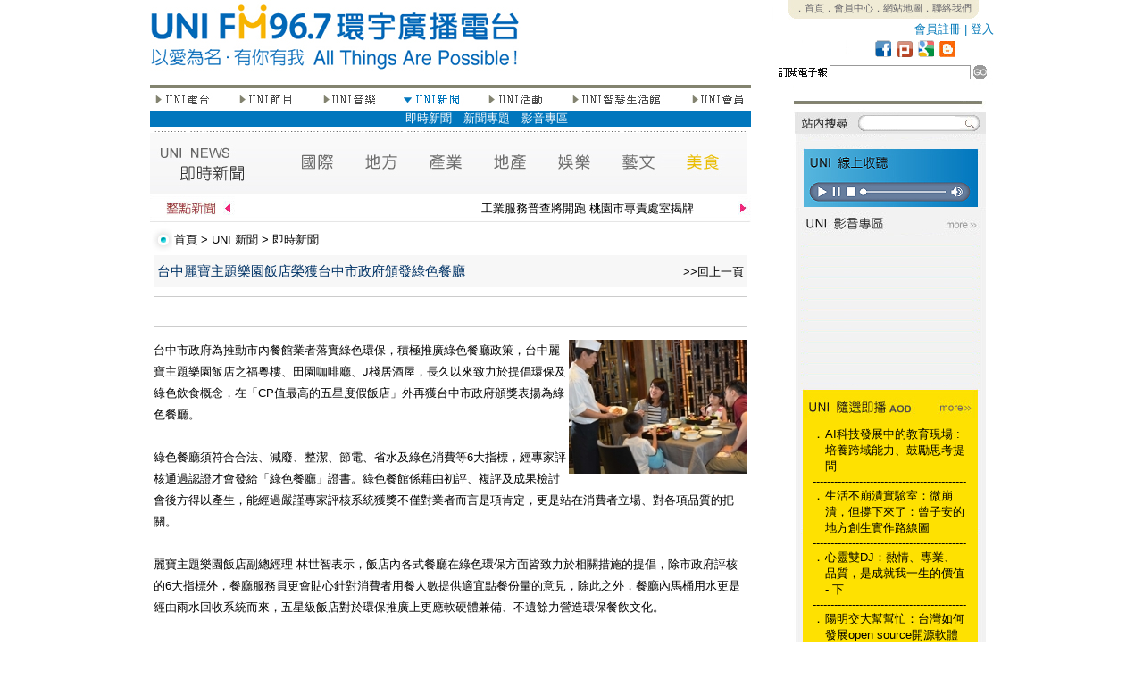

--- FILE ---
content_type: text/html; charset=UTF-8
request_url: http://www.uni967.com/newweb/index.php?menu=4&page=4_1&category=%E7%BE%8E%E9%A3%9F&ID=6352&ID=4848&ID=4848&ID=5598&ID=6353&ID=6353&ID=4960&ID=6358&ID=4848&ID=4848&ID=6358&ID=5763&ID=4960&ID=4848
body_size: 49985
content:
<meta http-equiv="Content-Type" content="text/html; charset=utf-8"><html  xmlns="http://www.w3.org/1999/xhtml" xmlns:fb="http://www.facebook.com/2008/fbml">
<head>
<title>FM96.7環宇廣播電台 - 以愛為名，有你有我 All Things Are Possible！</title>
<!--<meta http-equiv="Content-Type" content="text/html; charset=utf-8" />
<meta name="description" content="FM96.7環宇廣播電台是數位雲端電台，24小時撥出新聞議題、生命關懷、全球觀點和地方脈動，快速掌握媒體訊息。" />
<meta name="keywords" content="FM96.7環宇廣播電台，fm967，uni967，廣播電台，環宇電台，環宇，廣播，FM96.7，新竹廣播電台，新竹電台" />
<meta name="subject" content="FM96.7環宇廣播電台，fm967，uni967，廣播電台，環宇電台，環宇，廣播，FM96.7，新竹廣播電台，新竹電台" />
<meta name="author" CONTENT="FM96.7環宇廣播電台,www.uni967.com" /> 
<meta name="robots" content="all" />
<meta name="spiders" content="all" />-->

<link href="css.css" rel="stylesheet" type="text/css">

<style type="text/css">
<!--
body {
	margin-left: 0px;
	margin-top: 0px;
	margin-right: 0px;
	margin-bottom: 0px;
}
-->
</style>
<script type="text/javascript">

//google分析
  (function(i,s,o,g,r,a,m){i['GoogleAnalyticsObject']=r;i[r]=i[r]||function(){
  (i[r].q=i[r].q||[]).push(arguments)},i[r].l=1*new Date();a=s.createElement(o),
  m=s.getElementsByTagName(o)[0];a.async=1;a.src=g;m.parentNode.insertBefore(a,m)
  })(window,document,'script','//www.google-analytics.com/analytics.js','ga');

  ga('create', 'UA-58000373-1', 'auto');
  ga('send', 'pageview');



<!--
function MM_swapImgRestore() { //v3.0
  var i,x,a=document.MM_sr; for(i=0;a&&i<a.length&&(x=a[i])&&x.oSrc;i++) x.src=x.oSrc;
}
function MM_preloadImages() { //v3.0
  var d=document; if(d.images){ if(!d.MM_p) d.MM_p=new Array();
    var i,j=d.MM_p.length,a=MM_preloadImages.arguments; for(i=0; i<a.length; i++)
    if (a[i].indexOf("#")!=0){ d.MM_p[j]=new Image; d.MM_p[j++].src=a[i];}}
}

function MM_findObj(n, d) { //v4.01
  var p,i,x;  if(!d) d=document; if((p=n.indexOf("?"))>0&&parent.frames.length) {
    d=parent.frames[n.substring(p+1)].document; n=n.substring(0,p);}
  if(!(x=d[n])&&d.all) x=d.all[n]; for (i=0;!x&&i<d.forms.length;i++) x=d.forms[i][n];
  for(i=0;!x&&d.layers&&i<d.layers.length;i++) x=MM_findObj(n,d.layers[i].document);
  if(!x && d.getElementById) x=d.getElementById(n); return x;
}

function MM_swapImage() { //v3.0
  var i,j=0,x,a=MM_swapImage.arguments; document.MM_sr=new Array; for(i=0;i<(a.length-2);i+=3)
   if ((x=MM_findObj(a[i]))!=null){document.MM_sr[j++]=x; if(!x.oSrc) x.oSrc=x.src; x.src=a[i+2];}
}
//-->

function changestatus($id)
{
if ($id=="1"){
document.all.namelist1.style.display=''
document.all.namelist2.style.display='none'
document.all.namelist3.style.display='none'
document.all.namelist4.style.display='none'
document.all.namelist5.style.display='none'
document.all.namelist6.style.display='none'
document.all.namelist7.style.display='none'
}
if ($id=="2"){
document.all.namelist1.style.display='none'
document.all.namelist2.style.display=''
document.all.namelist3.style.display='none'
document.all.namelist4.style.display='none'
document.all.namelist5.style.display='none'
document.all.namelist6.style.display='none'
document.all.namelist7.style.display='none'
}
if ($id=="3"){
document.all.namelist1.style.display='none'
document.all.namelist2.style.display='none'
document.all.namelist3.style.display=''
document.all.namelist4.style.display='none'
document.all.namelist5.style.display='none'
document.all.namelist6.style.display='none'
document.all.namelist7.style.display='none'
}
if ($id=="4"){
document.all.namelist1.style.display='none'
document.all.namelist2.style.display='none'
document.all.namelist3.style.display='none'
document.all.namelist4.style.display=''
document.all.namelist5.style.display='none'
document.all.namelist6.style.display='none'
document.all.namelist7.style.display='none'
}
if ($id=="5"){
document.all.namelist1.style.display='none'
document.all.namelist2.style.display='none'
document.all.namelist3.style.display='none'
document.all.namelist4.style.display='none'
document.all.namelist5.style.display=''
document.all.namelist6.style.display='none'
document.all.namelist7.style.display='none'
}
if ($id=="6"){
document.all.namelist1.style.display='none'
document.all.namelist2.style.display='none'
document.all.namelist3.style.display='none'
document.all.namelist4.style.display='none'
document.all.namelist5.style.display='none'
document.all.namelist6.style.display=''
document.all.namelist7.style.display='none'
}
if ($id=="7"){
document.all.namelist1.style.display='none'
document.all.namelist2.style.display='none'
document.all.namelist3.style.display='none'
document.all.namelist4.style.display='none'
document.all.namelist5.style.display='none'
document.all.namelist6.style.display='none'
document.all.namelist7.style.display=''
}

}



function hide()
{
document.all.namelist1.style.display='none'
document.all.namelist2.style.display='none'
document.all.namelist3.style.display='none'
document.all.namelist4.style.display='none'
document.all.namelist5.style.display='none'
document.all.namelist6.style.display='none'
document.all.namelist7.style.display='none'

}
<!--
function MM_jumpMenu(selObj,restore){ //v3.0
  eval("parent.location='"+selObj.options[selObj.selectedIndex].value+"'");
  if (restore) selObj.selectedIndex=0;
}
//-->
function MM_openBrWindow(theURL,winName,features) { //v2.0 開新視窗
  window.open(theURL,winName,features);
}

</script>


     
<style type="text/css">

#myreel{ /*sample CSS for demo*/
width: 655px;
margin-left:5px;
border:0px solid black;
}

.paginate{
width: 655px;
margin-left:0px;
text-align:right;
}
.ann{overflow:hidden;height:110px;}
.ann2{overflow:hidden;height:485px;}
</style>
</head>
<body bgcolor="#FFFFFF" onLoad="MM_preloadImages('images/btns2_1.jpg','images/btns2_3.jpg','images/btns2_5.jpg','images/btns2_7.jpg','images/btns2_9.jpg','images/btns2_13.jpg')">


<table width="913" height="2499" border="0" align="center" cellpadding="0" cellspacing="0" id="___01">
  <tr>
    <td height="95" colspan="3"><link href="css.css" rel="stylesheet" type="text/css">
<TABLE WIDTH=913 BORDER=0 CELLPADDING=0 CELLSPACING=0>
	<TR>
		<TD ROWSPAN=5>
			<a href="index.php"><IMG SRC="images/top_1.jpg" ALT="" WIDTH=413 HEIGHT=95 border="0"></a></TD>
<TD ROWSPAN=5>
			<IMG SRC="images/top_2.jpg" WIDTH=285 HEIGHT=95 ALT=""></TD>
		<TD width="215" height="22" align="center" valign="top" class="top_text">
 <div style="background-image:url(images/top_3.jpg); width:215; height:22;">
        <span style="-webkit-text-size-adjust:none;"><a href="http://www.uni967.com/newweb/active/index.html">．首頁</a><a href="index.php?menu=7&page=7_1">．會員中心</a><a href="index.php?menu=7&page=7_2">．網站地圖</a><a href="index.php?page=14">．聯絡我們</a></span>
        </div>
        </TD>
  </TR>
	<TR>
		<TD width="200" height="23" align="right" valign="middle" class="more3">
                <a href="index.php?menu=7&page=7_1&usepage=register">會員註冊</a> | <a href="index.php?menu=7&page=7_1">登入</a>  
                </TD>
  </TR>
	<TR>
		<TD>
			<IMG SRC="images/top_5_backup.jpg" ALT="" WIDTH=215 HEIGHT=21 border="0" usemap="#icon"></TD>
  </TR>
	<TR>
		<TD>
			<IMG SRC="images/top_6.jpg" WIDTH=215 HEIGHT=7 ALT=""></TD>
	</TR>
	<TR>
		<TD width="215" height="22">
                          <script language="javascript">					
					function edm()
					{					
						if(document.EDM.mail.value.length == 0){
							alert("電子郵件欄位不得為空白!")
							return false;
							}
							
						
						date=document.EDM.mail.value.match(/^\S+@\S+\.\S+$/);
						
						  if (!date||!document.EDM.mail.value)
							{
									alert("請填寫正確的電子郵件!")								  
									return false
							}       
							
						
						document.EDM.submit();					
					}
			      </script>
        <TABLE WIDTH=215 BORDER=0 CELLPADDING=0 CELLSPACING=0>
          <form name="EDM" action="" method="POST"><TR>
            <TD valign="top"><IMG SRC="images/search_1.jpg" WIDTH=63 HEIGHT=22 ALT=""></TD>
            <TD width="126" height="22" align="center" valign="top"><input name="mail" type="text" class="line" id="mail" size="18"></TD>
            <TD valign="top"><a href="#" onclick="edm();" ><IMG SRC="images/search_3.jpg" ALT="" WIDTH=26 HEIGHT=22 border="0"></a></TD>
          </TR><input type="hidden" name="EDM" value="ok" ></form>
        </TABLE>
       
        </TD>
	</TR>
</TABLE>

<map name="icon">
  <area shape="rect" coords="184,1,206,20" href="http://uni967.blogspot.com/" target="_blank" />
  <area shape="rect" coords="160,1,182,20" href="#" />
  <area shape="rect" coords="136,1,158,20" href="http://www.plurk.com/fm967" target="_blank" />
<area shape="rect" coords="112,1,134,20" href="http://www.facebook.com/UNIFM96.7" target="_blank" />
</map>
    </td>
  </tr>
  <tr>
    <td width="673" align="left" valign="top">
    <link href="css.css" rel="stylesheet" type="text/css">
<TABLE WIDTH=673 BORDER=0 CELLPADDING=0 CELLSPACING=0>
        <TR>
          <TD><IMG SRC="images/left_content_1.jpg" WIDTH=673 HEIGHT=9 ALT=""></TD>
        </TR>
        <TR>
          <TD height="17"><TABLE WIDTH=673 BORDER=0 CELLPADDING=0 CELLSPACING=0>
              <TR>
                <TD valign="top" align="left"><a href="?menu=1&page=1_1" onMouseOut="MM_swapImgRestore()" onMouseOver="MM_swapImage('Image21','','images/btns2_1.jpg',1)"><img src="images/btns_1.jpg" name="Image21" width="67" height="17" border="0" onMouseOver="changestatus(1)"></a> </TD>
                <TD align="left" valign="top"><IMG SRC="images/btns_2.jpg" WIDTH=30 HEIGHT=17 ALT=""></TD>
                <TD valign="top" align="left"><a href="?menu=2&page=2_1" onMouseOut="MM_swapImgRestore()" onMouseOver="MM_swapImage('Image22','','images/btns2_3.jpg',1)"><img src="images/btns_3.jpg" name="Image22" width="64" height="17" border="0" onMouseOver="changestatus(2)"></a> </TD>
                <TD valign="top" align="left"><IMG SRC="images/btns_4.jpg" WIDTH=30 HEIGHT=17 ALT=""></TD>
                <TD valign="top" align="left"><a href="?menu=3&page=3_2" onMouseOut="MM_swapImgRestore()" onMouseOver="MM_swapImage('Image23','','images/btns2_5.jpg',1)"><img src="images/btns_5.jpg" name="Image23" width="64" height="17" border="0" onMouseOver="changestatus(3)"></a> </TD>
                <TD valign="top" align="left"><IMG SRC="images/btns_6.jpg" WIDTH=28 HEIGHT=17 ALT=""></TD>
                <TD valign="top" align="left"><a href="?menu=4&page=4_1" onMouseOut="MM_swapImgRestore()" onMouseOver="MM_swapImage('Image24','','images/btns2_7.jpg',1)"><img src="images/btns2_7.jpg" name="Image24" width="65" height="17" border="0"  onMouseOver="changestatus(4)"></a></TD>
                <TD valign="top" align="left"><IMG SRC="images/btns_8.jpg" WIDTH=28 HEIGHT=17 ALT=""></TD>
                <TD valign="top" align="left"><a href="?menu=5&page=5_1" onMouseOut="MM_swapImgRestore()" onMouseOver="MM_swapImage('Image25','','images/btns2_9.jpg',1)"><img src="images/btns_9.jpg" name="Image25" width="67" height="17" border="0"  onMouseOver="changestatus(5)"></a></TD>
                <TD valign="top" align="left"><IMG SRC="images/btns_10.jpg" WIDTH=28 HEIGHT=17 ALT=""></TD>
                <TD valign="top" align="left"><a href="?menu=6&page=6_1" onMouseOut="MM_swapImgRestore()" onMouseOver="MM_swapImage('Image26','','images/btns2_11.jpg',0)"><img src="images/btns_11.jpg" name="Image26" width="103" height="17" border="0"  onMouseOver="changestatus(6)"></a></TD>
                <TD valign="top" align="left"><IMG SRC="images/btns_12.jpg" WIDTH=30 HEIGHT=17 ALT=""></TD>
                <TD valign="top" align="left"><a href="?menu=7&page=7_1" onMouseOut="MM_swapImgRestore()" onMouseOver="MM_swapImage('Image27','','images/btns2_13.jpg',1)"><img src="images/btns_13.jpg" name="Image27" width="69" height="17" border="0"  onMouseOver="changestatus(7)"></a></TD>
              </TR>
            </TABLE></TD>
        </TR>
        <TR>
          <TD height="25">
          
          <div id="namelist1" style="display:none">
              <table width="100%" border="0" cellpadding="0" cellspacing="0" bgcolor="#8CB64A" class="btn_text">
                <tr>
                  <td valign="middle" height="18px;">　<a href="?menu=1&page=1_1">電台介紹</a>　<a href="?menu=1&page=1_2">電台台歌</a>　<a href="?menu=1&page=1_3">名人推薦</a>　<a href="?menu=1&page=1_4">電台大事紀</a>　<a href="?menu=1&page=1_6">廣告專區</a></td>
                </tr>
              </table>
            </div>
            <div id="namelist2" style="display:none">
              <table width="100%" border="0" cellpadding="0" cellspacing="0" bgcolor="#F3C100"  class="btn_text">
                <tr>
                  <td valign="middle" height="18px;">　　　　　　　　<a href="?menu=2&page=2_1">節目預告</a>　<a href="?menu=2&page=2_2">節目表</a>　<a href="?menu=2&page=2_3">主持人</a>　<a href="?menu=2&page=2_4">節目</a>　<a href="?menu=2&page=2_5">隨選即播</a><!--　<a href="?menu=2&page=2_6">來賓紀錄</a>-->　<a href="?menu=2&page=2_7">特別企劃</a>　<a href="?menu=2&page=2_8">贈獎活動</a><!--　<a href="?menu=2&page=2_9">留言板</a>--></td>
                </tr>
              </table>
            </div>
            <div id="namelist3" style="display:none">
              <table width="100%" border="0" cellpadding="0" cellspacing="0" bgcolor="#EE762A"  class="btn_text">
                <tr>
                  <td valign="middle" height="18px;">　　　　　　　　　　　　　　<!--　<a href="?menu=3&page=3_1">UNI在唱歌</a>-->　<a href="?menu=3&page=3_2">UNI SuperStar</a><!--　<a href="?menu=3&page=3_3">人氣點播</a>　<a href="?menu=3&page=3_4">創作區</a>-->　<a href="?menu=3&page=3_5">唱片區</a>　<!--<a href="?menu=3&page=3_6">音樂單元</a>--></td>
                </tr>
              </table>
            </div>
            <div id="namelist4" style="display:block">
              <table width="100%" border="0" cellpadding="0" cellspacing="0" bgcolor="#0177BD"  class="btn_text">
                <tr>
                  <td valign="middle" height="18px;">　　　　　　　　　　　　　　　　　　　　　　<a href="?menu=4&page=4_1">即時新聞</a><!--　<a href="?menu=4&page=4_2">熱門新聞</a>　<a href="?menu=4&page=4_3">藝文資訊</a>　<a href="?menu=4&page=4_4">美食資訊</a>-->　<a href="?menu=4&page=4_5">新聞專題</a><!--　<a href="?menu=4&page=4_6">美食專區</a>-->　<a href="?menu=4&page=4_7">影音專區</a>　</td>
                </tr>
              </table>
            </div>
            <div id="namelist5" style="display:none">
              <table width="100%" border="0" cellpadding="0" cellspacing="0" bgcolor="#7B793E"  class="btn_text">
                <tr>
                  <td valign="middle" height="18px;">　　　　　　　　　　　　　　　　　　　　　　　　　　　<a href="?menu=5&page=5_1">年度活動</a>　<a href="?menu=5&page=5_2">最新活動</a>　<a href="?menu=5&page=5_3">熱門活動</a>　<a href="?menu=5&page=5_4">UNI票選</a>　<a href="?menu=5&page=5_5">活動回顧</a></td>
                </tr>
              </table>
            </div>
            <div id="namelist6" style="display:none">
              <table width="100%" border="0" cellpadding="0" cellspacing="0" bgcolor="#25AECE"  class="btn_text">
                <tr>
                  <td valign="middle" height="18px;">　　　　　　　　　　　　　　　　　　　　　　　　　　　　　　　　　　　　　<a href="?menu=6&page=6_1">精品區</a>　<a href="?menu=6&page=6_2">文化教室</a>　<a href="?menu=6&page=6_3">成果展</a></td>
                </tr>
              </table>
            </div>
            <div id="namelist7" style="display:none">
              <table width="100%" border="0" cellpadding="0" cellspacing="0" bgcolor="#808080"  class="btn_text">
                <tr>
                  <td valign="middle" height="18px;">　　　　　　　　　　　　　　　　　　　　　　　　　　<a href="?menu=7&page=7_1">會員中心</a>　<a href="?menu=7&page=7_2">網站地圖</a>　<a href="?menu=7&page=7_3">訂閱電子報</a>　<a href="?menu=7&page=7_4">問卷調查</a>　<a href="?menu=7&page=7_5">即時調查</a></td>
                </tr>
              </table>
          </div></TD>
        </TR>
        <TR>
          <TD><IMG SRC="images/left_content_4.jpg" WIDTH=673 HEIGHT=3 ALT=""></TD>
        </TR>
        <TR>
          <TD>
          <link href="css.css" rel="stylesheet" type="text/css">
<script type="text/javascript">
<!--
function MM_preloadImages() { //v3.0
  var d=document; if(d.images){ if(!d.MM_p) d.MM_p=new Array();
    var i,j=d.MM_p.length,a=MM_preloadImages.arguments; for(i=0; i<a.length; i++)
    if (a[i].indexOf("#")!=0){ d.MM_p[j]=new Image; d.MM_p[j++].src=a[i];}}
}
//-->
</script>
<meta name="title" content="台中麗寶主題樂園飯店榮獲台中市政府頒發綠色餐廳" />
<meta name="description" content="台中市政府為推動市內餐館業者落實綠色環保，積極推廣綠色餐廳政策，台中麗寶主題樂園飯店之福粵樓、田園咖啡廳、J棧居酒屋，長久以來致力於提倡環保及綠色飲食概念，在「CP值最高的五星度假飯店」外再獲台中市政府頒獎表揚為綠色餐廳。

綠色餐廳須符合合法、減廢、整潔、節電、省水及綠色消費等6大指標，經專家評核通過認證才會發給「綠色餐廳」證書。綠色餐館係藉由初評、複評及成果檢討會後方得以產生，能經過嚴謹專家評核系統獲獎不僅對業者而言是項肯定，更是站在消費者立場、對各項品質的把關。

麗寶主題樂園飯店副總經理 林世智表示，飯店內各式餐廳在綠色環保方面皆致力於相關措施的提倡，除市政府評核的6大指標外，餐廳服務員更會貼心針對消費者用餐人數提供適宜點餐份量的意見，除此之外，餐廳內馬桶用水更是經由雨水回收系統而來，五星級飯店對於環保推廣上更應軟硬體兼備、不遺餘力營造環保餐飲文化。

聖誕跨年已進入倒數階段，到處瀰漫濃厚的溫馨氛圍，台中麗寶主題樂園飯店提供適合親子同樂、浪漫假期、好友歡聚的優惠專案。住房部分，12月24、25及31三天推出一泊二食優惠，加碼贈送迎賓飲料券、主廚私房小菜等優惠券，吃好住好最超值。餐飲部分，「田園咖啡廳」12月24、25日「敲饗聖誕總動員」，12月10日前完成預約付款，可享大人用餐、一位兒童免費，主廚特製料理義式香料烤春雞、肋眼牛排佐法式海鹽、香煎九孔鮑、牛油蒜蓉燒鮮貝等輪流供應，現煮品嚐最安心！為增添佳節歡樂氣氛，加碼推出用餐贈送聖誕派對帽、紛繽響笛，現場還有聖誕老公公、報佳音、薑餅屋製作等精彩演出，滿足大小朋友心願；12月31日推出「跨年派對．熱音饗食嘉年華」，奇幻魔術表演、熱音樂團演唱為跨年夜暖身。「星光酒吧」12月24日、31日房客持迎賓飲料券入場享特調雞尾酒或無酒精飲料一杯，加價即可享特調雞尾酒或無酒精飲料無限暢飲，最適合呼朋引伴一同嗨翻跨年夜、迎接全新的2015年！各項活動詳細內容請上福容大飯店連鎖官方網站。


)" />
<link rel="image_src" href="http://www.uni967.com/newweb/manager/./temp/20141212102905imCR8tjsQ1.jpg" / >
<TABLE WIDTH=673 BORDER=0 CELLPADDING=0 CELLSPACING=0>
  <TR>
    <TD><img src="images/news7.jpg" alt="a1" width="668" height="69" border="0" usemap="#Mapnews"></TD>
  </TR>
  <TR>
    <TD height="34"><link href="css.css" rel="stylesheet" type="text/css">	
<TABLE WIDTH=673 BORDER=0 CELLPADDING=0 CELLSPACING=0>
	<TR>
		<TD>
			<IMG SRC="images/horse_1.jpg" WIDTH=95 HEIGHT=24 ALT=""></TD>
		<TD width="563" height="24" valign="bottom" class="title_text">
        <marquee scrollamount="2"  onMouseOver="this.stop()" onMouseOut="this.start()">工業服務普查將開跑 桃園市專責處室揭牌</marquee>
        </TD>
		<TD>
			<IMG SRC="images/horse_3.jpg" WIDTH=15 HEIGHT=24 ALT=""></TD>
	</TR>
	<TR>
		<TD COLSPAN=3>
			<IMG SRC="images/horse_4.jpg" WIDTH=673 HEIGHT=8 ALT=""></TD>
	</TR>
</TABLE></TD>
  </TR>
  <TR>
    <TD height="34"><link href="css.css" rel="stylesheet" type="text/css">
<TABLE WIDTH=673 BORDER=0 CELLPADDING=0 CELLSPACING=0>
	<TR>
		<TD width="28">
			<IMG SRC="images/title_1.jpg" WIDTH=25 HEIGHT=34 ALT=""></TD>
		<TD width="648" align="left" valign="middle" class="title_text"> <a href="index.php">首頁</a> &gt; <a href="index.php?menu=4&page=4_1">UNI 新聞</a> &gt; <a href="index.php?menu=4&page=4_1">即時新聞</a></TD>
	</TR>
</TABLE>
</TD>
  </TR>
  <TR>
    <TD align="left" valign="top"><TABLE WIDTH=665 BORDER=0 align="center" CELLPADDING=0 CELLSPACING=0>
        <TR>
          <TD height="28" bgcolor="#F7F7F7"><span class="news_content"><span class="news_title"> </span></span>
            <table width="100%" border="0" cellspacing="2" cellpadding="2">
              <tr>
                <td width="79%" valign="baseline"><span class="news_content"><span class="news_title_blue">台中麗寶主題樂園飯店榮獲台中市政府頒發綠色餐廳</span></span></td>
                <td width="21%" align="right" valign="baseline" class="news_content"><a href="javascript:history.back()">&gt;&gt;回上一頁</a></td>
              </tr>
            </table></TD>
        </TR>
        <TR>
          <TD align="left" valign="top" class="index_news_content"><div>
              <div style="height:10px;"> </div>
<div style="border: solid 1px;  color:#CCCCCC; height:32px; vertical-align:text-bottom;">
<table border="0" cellpadding="2" cellspacing="2">
  <tr><td>
<div id="fb-root"></div> 
 
<!--FB�����-->
<script src="http://connect.facebook.net/zh_TW/all.js#appId=178636398858144&amp;xfbml=1"></script>
<script type="text/javascript">stLight.options({publisher:'fe278ec8-d90b-4dd0-9477-98b3ed01af4f'});</script>
      <fb:like href="http://www.uni967.com/newweb/index.php?menu=4&page=4_1&category=美食&ID=4848" send="false" show_faces="false" font=""></fb:like>
    <span  class='st_facebook_button' displayText='Facebook'></span>
      <!--<script type="text/javascript">var switchTo5x=false;</script>      <script type="text/javascript" src="http://w.sharethis.com/button/buttons.js"></script>-->

</td></tr></table>
</div>
<div style="height:5px;"> </div>            </div>
            <div style="width:100%; height:10px; overflow:hidden; margin:0px;"></div>
            <div>
                        <div style=" vertical-align:top;"> <img src="manager/./temp/20141212102905imCR8tjsQ1.jpg" alt="IMG" width="200" border="0" align="right" />
                            台中市政府為推動市內餐館業者落實綠色環保，積極推廣綠色餐廳政策，台中麗寶主題樂園飯店之福粵樓、田園咖啡廳、J棧居酒屋，長久以來致力於提倡環保及綠色飲食概念，在「CP值最高的五星度假飯店」外再獲台中市政府頒獎表揚為綠色餐廳。<br />
<br />
綠色餐廳須符合合法、減廢、整潔、節電、省水及綠色消費等6大指標，經專家評核通過認證才會發給「綠色餐廳」證書。綠色餐館係藉由初評、複評及成果檢討會後方得以產生，能經過嚴謹專家評核系統獲獎不僅對業者而言是項肯定，更是站在消費者立場、對各項品質的把關。<br />
<br />
麗寶主題樂園飯店副總經理 林世智表示，飯店內各式餐廳在綠色環保方面皆致力於相關措施的提倡，除市政府評核的6大指標外，餐廳服務員更會貼心針對消費者用餐人數提供適宜點餐份量的意見，除此之外，餐廳內馬桶用水更是經由雨水回收系統而來，五星級飯店對於環保推廣上更應軟硬體兼備、不遺餘力營造環保餐飲文化。<br />
<br />
聖誕跨年已進入倒數階段，到處瀰漫濃厚的溫馨氛圍，台中麗寶主題樂園飯店提供適合親子同樂、浪漫假期、好友歡聚的優惠專案。住房部分，12月24、25及31三天推出一泊二食優惠，加碼贈送迎賓飲料券、主廚私房小菜等優惠券，吃好住好最超值。餐飲部分，「田園咖啡廳」12月24、25日「敲饗聖誕總動員」，12月10日前完成預約付款，可享大人用餐、一位兒童免費，主廚特製料理義式香料烤春雞、肋眼牛排佐法式海鹽、香煎九孔鮑、牛油蒜蓉燒鮮貝等輪流供應，現煮品嚐最安心！為增添佳節歡樂氣氛，加碼推出用餐贈送聖誕派對帽、紛繽響笛，現場還有聖誕老公公、報佳音、薑餅屋製作等精彩演出，滿足大小朋友心願；12月31日推出「跨年派對．熱音饗食嘉年華」，奇幻魔術表演、熱音樂團演唱為跨年夜暖身。「星光酒吧」12月24日、31日房客持迎賓飲料券入場享特調雞尾酒或無酒精飲料一杯，加價即可享特調雞尾酒或無酒精飲料無限暢飲，最適合呼朋引伴一同嗨翻跨年夜、迎接全新的2015年！各項活動詳細內容請上福容大飯店連鎖官方網站。<br />
<br />
<br />
 </div>
              <div>( FM96.7 環宇電台 / 記者   )</div>
              </TD>
        </TR>
      </TABLE>
      
      
               
      <div style="height:30px; margin:0px; overflow:hidden"></div>
      
         <a name="board"></a>
               
      
      </TD>
  </TR>
</TABLE>
<div style="height:70px; margin:0px; overflow:hidden"></div>
<TABLE WIDTH=673 BORDER=0 CELLPADDING=0 CELLSPACING=0>
  <TR>
    <TD align="left" valign="top"><TABLE WIDTH=597 BORDER=0 align="center" CELLPADDING=0 CELLSPACING=0>
        <TR>
          <TD COLSPAN=3><IMG SRC="images/nlist.jpg" WIDTH=661 HEIGHT=26 ALT=""></TD>
        </TR>
                <TR>
          <TD width="471" height="26" align="left" valign="middle" class="news_content"><span class="news_title"> <a href="http://www.uni967.com/newweb/index.php?menu=4&page=4_1&category=%E7%BE%8E%E9%A3%9F&ID=6352&ID=4848&ID=4848&ID=5598&ID=6353&ID=6353&ID=4960&ID=6358&ID=4848&ID=4848&ID=6358&ID=5763&ID=4960&ID=4848&ID=6756">達美樂推客家美食Pizza樂天女孩熊霓+直播主綠寶</a> </span></TD>
          <TD width="126" align="left" valign="middle"><span class="news_content">2023-10-02 09:47:02</span></TD>
          <TD width="68" align="left" valign="middle" class="news_content">新聞部</TD>
        </TR>
                <TR>
          <TD width="471" height="26" align="left" valign="middle" class="news_content"><span class="news_title"> <a href="http://www.uni967.com/newweb/index.php?menu=4&page=4_1&category=%E7%BE%8E%E9%A3%9F&ID=6352&ID=4848&ID=4848&ID=5598&ID=6353&ID=6353&ID=4960&ID=6358&ID=4848&ID=4848&ID=6358&ID=5763&ID=4960&ID=4848&ID=6358">２０年功力日本風味全鰻料理定食隱身新竹市小巷</a> </span></TD>
          <TD width="126" align="left" valign="middle"><span class="news_content">2017-11-14 18:48:41</span></TD>
          <TD width="68" align="left" valign="middle" class="news_content">新聞部</TD>
        </TR>
                <TR>
          <TD width="471" height="26" align="left" valign="middle" class="news_content"><span class="news_title"> <a href="http://www.uni967.com/newweb/index.php?menu=4&page=4_1&category=%E7%BE%8E%E9%A3%9F&ID=6352&ID=4848&ID=4848&ID=5598&ID=6353&ID=6353&ID=4960&ID=6358&ID=4848&ID=4848&ID=6358&ID=5763&ID=4960&ID=4848&ID=6353">竹湖暐順麗緻文旅秋啖海鮮感恩週年龍蝦x螃</a> </span></TD>
          <TD width="126" align="left" valign="middle"><span class="news_content">2017-11-10 21:47:40</span></TD>
          <TD width="68" align="left" valign="middle" class="news_content">新聞部</TD>
        </TR>
                <TR>
          <TD width="471" height="26" align="left" valign="middle" class="news_content"><span class="news_title"> <a href="http://www.uni967.com/newweb/index.php?menu=4&page=4_1&category=%E7%BE%8E%E9%A3%9F&ID=6352&ID=4848&ID=4848&ID=5598&ID=6353&ID=6353&ID=4960&ID=6358&ID=4848&ID=4848&ID=6358&ID=5763&ID=4960&ID=4848&ID=6352">煙波飯店醉月樓廣式十全烤鴨宴</a> </span></TD>
          <TD width="126" align="left" valign="middle"><span class="news_content">2017-11-10 20:16:46</span></TD>
          <TD width="68" align="left" valign="middle" class="news_content">新聞部</TD>
        </TR>
                <TR>
          <TD width="471" height="26" align="left" valign="middle" class="news_content"><span class="news_title"> <a href="http://www.uni967.com/newweb/index.php?menu=4&page=4_1&category=%E7%BE%8E%E9%A3%9F&ID=6352&ID=4848&ID=4848&ID=5598&ID=6353&ID=6353&ID=4960&ID=6358&ID=4848&ID=4848&ID=6358&ID=5763&ID=4960&ID=4848&ID=6337">「嘉倍安心產銷履歷健康認證豬肉活動」新竹開賣一</a> </span></TD>
          <TD width="126" align="left" valign="middle"><span class="news_content">2017-11-02 09:42:46</span></TD>
          <TD width="68" align="left" valign="middle" class="news_content">新聞部</TD>
        </TR>
                <TR>
          <TD width="471" height="26" align="left" valign="middle" class="news_content"><span class="news_title"> <a href="http://www.uni967.com/newweb/index.php?menu=4&page=4_1&category=%E7%BE%8E%E9%A3%9F&ID=6352&ID=4848&ID=4848&ID=5598&ID=6353&ID=6353&ID=4960&ID=6358&ID=4848&ID=4848&ID=6358&ID=5763&ID=4960&ID=4848&ID=5798">遠東SOGO百貨新竹BigCity店日本食品展登</a> </span></TD>
          <TD width="126" align="left" valign="middle"><span class="news_content">2015-12-18 11:03:57</span></TD>
          <TD width="68" align="left" valign="middle" class="news_content">新聞部</TD>
        </TR>
                <TR>
          <TD width="471" height="26" align="left" valign="middle" class="news_content"><span class="news_title"> <a href="http://www.uni967.com/newweb/index.php?menu=4&page=4_1&category=%E7%BE%8E%E9%A3%9F&ID=6352&ID=4848&ID=4848&ID=5598&ID=6353&ID=6353&ID=4960&ID=6358&ID=4848&ID=4848&ID=6358&ID=5763&ID=4960&ID=4848&ID=5763">天冷飯店即時推出「冬季火鍋聯合國」</a> </span></TD>
          <TD width="126" align="left" valign="middle"><span class="news_content">2015-11-24 19:16:43</span></TD>
          <TD width="68" align="left" valign="middle" class="news_content">新聞部</TD>
        </TR>
                <TR>
          <TD width="471" height="26" align="left" valign="middle" class="news_content"><span class="news_title"> <a href="http://www.uni967.com/newweb/index.php?menu=4&page=4_1&category=%E7%BE%8E%E9%A3%9F&ID=6352&ID=4848&ID=4848&ID=5598&ID=6353&ID=6353&ID=4960&ID=6358&ID=4848&ID=4848&ID=6358&ID=5763&ID=4960&ID=4848&ID=5719">老爺感恩外賣禮籃１１/１６前享早鳥優惠</a> </span></TD>
          <TD width="126" align="left" valign="middle"><span class="news_content">2015-11-04 17:54:40</span></TD>
          <TD width="68" align="left" valign="middle" class="news_content">新聞部</TD>
        </TR>
                <TR>
          <TD width="471" height="26" align="left" valign="middle" class="news_content"><span class="news_title"> <a href="http://www.uni967.com/newweb/index.php?menu=4&page=4_1&category=%E7%BE%8E%E9%A3%9F&ID=6352&ID=4848&ID=4848&ID=5598&ID=6353&ID=6353&ID=4960&ID=6358&ID=4848&ID=4848&ID=6358&ID=5763&ID=4960&ID=4848&ID=5598">新竹美麗信酒店「超牛份量」２８OZPRIME等</a> </span></TD>
          <TD width="126" align="left" valign="middle"><span class="news_content">2015-09-18 08:39:43</span></TD>
          <TD width="68" align="left" valign="middle" class="news_content">新聞部</TD>
        </TR>
                <TR>
          <TD width="471" height="26" align="left" valign="middle" class="news_content"><span class="news_title"> <a href="http://www.uni967.com/newweb/index.php?menu=4&page=4_1&category=%E7%BE%8E%E9%A3%9F&ID=6352&ID=4848&ID=4848&ID=5598&ID=6353&ID=6353&ID=4960&ID=6358&ID=4848&ID=4848&ID=6358&ID=5763&ID=4960&ID=4848&ID=4960">西茶東飲鉑金雙人舞茶宴寵愛味蕾</a> </span></TD>
          <TD width="126" align="left" valign="middle"><span class="news_content">2015-01-20 13:25:15</span></TD>
          <TD width="68" align="left" valign="middle" class="news_content">新聞部</TD>
        </TR>
                <TR>
          <TD height="15" COLSPAN=3 align="left" valign="middle"></TD>
        </TR>
      </TABLE>
      <table width="100%" border="0" cellspacing="2" cellpadding="2">
        <tr>
          <td align="center" valign="middle"><div><IMG SRC="images/news_5.jpg" WIDTH=660 HEIGHT=4 ALT=""></div>
            <div style=" height:10px; margin:0px; overflow:hidden;"></div>
            <div>
              <form name="form" id="form">
                <span class="news_content">共有46筆紀錄 ，共5頁 目前在第
                <select name="jumpMenu" id="jumpMenu" onChange="MM_jumpMenu(this,0)" class="select_jump">
                                    <option  value="http://www.uni967.com/newweb/index.php?menu=4&page=4_1&category=%E7%BE%8E%E9%A3%9F&ID=6352&ID=4848&ID=4848&ID=5598&ID=6353&ID=6353&ID=4960&ID=6358&ID=4848&ID=4848&ID=6358&ID=5763&ID=4960&ID=4848&p=1"  >1</option>
                                    <option  value="http://www.uni967.com/newweb/index.php?menu=4&page=4_1&category=%E7%BE%8E%E9%A3%9F&ID=6352&ID=4848&ID=4848&ID=5598&ID=6353&ID=6353&ID=4960&ID=6358&ID=4848&ID=4848&ID=6358&ID=5763&ID=4960&ID=4848&p=2"  >2</option>
                                    <option  value="http://www.uni967.com/newweb/index.php?menu=4&page=4_1&category=%E7%BE%8E%E9%A3%9F&ID=6352&ID=4848&ID=4848&ID=5598&ID=6353&ID=6353&ID=4960&ID=6358&ID=4848&ID=4848&ID=6358&ID=5763&ID=4960&ID=4848&p=3"  >3</option>
                                    <option  value="http://www.uni967.com/newweb/index.php?menu=4&page=4_1&category=%E7%BE%8E%E9%A3%9F&ID=6352&ID=4848&ID=4848&ID=5598&ID=6353&ID=6353&ID=4960&ID=6358&ID=4848&ID=4848&ID=6358&ID=5763&ID=4960&ID=4848&p=4"  >4</option>
                                    <option  value="http://www.uni967.com/newweb/index.php?menu=4&page=4_1&category=%E7%BE%8E%E9%A3%9F&ID=6352&ID=4848&ID=4848&ID=5598&ID=6353&ID=6353&ID=4960&ID=6358&ID=4848&ID=4848&ID=6358&ID=5763&ID=4960&ID=4848&p=5"  >5</option>
                                  </select>
                頁 </span>
              </form>
            </div></td>
        </tr>
      </table></TD>
  </TR>
</TABLE>



<map name="Mapnews">
  <area shape="rect" coords="590,15,649,54" href="index.php?menu=4&page=4_1&category=美食">
  <area shape="rect" coords="517,14,576,53" href="index.php?menu=4&page=4_1&category=藝文">
  <area shape="rect" coords="443,14,502,53" href="index.php?menu=4&page=4_1&category=娛樂">
  <area shape="rect" coords="373,13,432,52" href="index.php?menu=4&page=4_1&category=地產">
  <area shape="rect" coords="301,13,360,52" href="index.php?menu=4&page=4_1&category=產業">
  <area shape="rect" coords="230,14,289,53" href="index.php?menu=4&page=4_1&category=地方">
  <area shape="rect" coords="157,14,216,53" href="index.php?menu=4&page=4_1&category=國際">
</map>
          </TD>
        </TR>
      </TABLE>    </td>
    <td width="25" align="left" valign="top"><img src="images/index_03.jpg" width="25" height="51" alt=""></td>
    <td width="215" align="left" valign="top">
      ﻿<link href="css.css" rel="stylesheet" type="text/css">
<TABLE WIDTH=215 BORDER=0 CELLPADDING=0 CELLSPACING=0>
  <TR>
    <TD><IMG SRC="images/right_content_1.jpg" WIDTH=215 HEIGHT=12 ALT=""></TD>
  </TR>
  <TR>
    <TD background="images/right_content_3.jpg"><form name="gs" action="http://www.google.com/search" method="get">
        <div style="width:215; height:25px; background-image:url(images/right_content_2.jpg);" align="center">
          <div style="width:180px; text-align: right;float:left; height:24px; vertical-align:text-bottom;"> 　
            <input maxlength="250" name="q" type="text" value="" style=" height:13px; width:100px; border: 0px ; font-family:'細明體'; font-size:11px;-webkit-text-size-adjust:none;vertical-align:bottom; "  
          onmousedown="document.gs.q.value=''"/>
          </div>
          <div style="width:26px; text-align: right;float:right;"><a href="#"><img src="images/s_btn.jpg" alt="s" border="0" onclick="document.gs.submit();"/></a></div>
        </div>
        <input maxlength="252" name="q" size="1" type="hidden" value="site:http://www.uni967.com/newweb/" />
        <input name="ie" type="hidden" value="UTF-8" />
        <input name="oe" type="hidden" value="UTF-8" />
        <input name="hl" type="hidden" value="zh-TW" />
      </form></TD>
  </TR>
  <TR>
      <TD background="images/right_content_7.jpg">
     
     <div style="width:215px; background-image:url(images/onlinebg.jpg);" class="white_title_small">
     <a href="#"  onclick="window.open('https://stream.rcs.revma.com/srn5f9kmwxhvv', 'online', 'width=380,height=220,left=0,top=0,resizeable=no')" > <IMG SRC="images/right_content_6.jpg" ALT="" WIDTH=215 HEIGHT=66 border="0"> 
     </a>
    
        
        </div>
      </TD>
  </TR>
  <TR>
    <TD><a href="index.php?menu=4&page=4_7"><IMG SRC="images/right_content_3.jpg" ALT="" WIDTH=215 HEIGHT=33 border="0"></a></TD>
  </TR>
  <TR>
    <TD height="149" align="center" valign="middle" background="images/right_content_7.jpg">

		<p><iframe width="200"560" height="165"315" src="https://www.youtube.com/embed/mkIRpe5dDCs?si=h9MsDhvR71wqdNFJ" title="YouTube video player" frameborder="0" allow="accelerometer; autoplay; clipboard-write; encrypted-media; gyroscope; picture-in-picture; web-share" referrerpolicy="strict-origin-when-cross-origin" allowfullscreen=""></iframe></p>
</TD>
  </TR>
  <TR>
    <TD><IMG SRC="images/right_content_5.jpg" WIDTH=215 HEIGHT=3 ALT=""></TD>
  </TR>
  <TR>
    <TD><IMG SRC="images/right_content_7.jpg" WIDTH=215 HEIGHT=3 ALT=""></TD>
  </TR>
  <TR>
    <TD background="images/right_content_7.jpg"><TABLE WIDTH=215 BORDER=0 CELLPADDING=0 CELLSPACING=0>
        <TR>
          <TD><a href="index.php?menu=2&page=2_5"><IMG SRC="images/aaoodd_1.jpg" ALT="" WIDTH=215 HEIGHT=33 border="0"></a></TD>
        </TR>
        <TR>
          <TD align="left" valign="top" background="images/aaoodd_2.jpg"><table width="180" border="0" align="center" cellpadding="2" cellspacing="2">
              <tr>
                <td class="news_content">

				<div style="height:5px;margin:0px; overflow:hidden;"></div><div><a href="index.php?menu=2&page=2_5&ID=23079"><div style="width:8%; float:left" align="center">．</div><div style="width:92%;float:right" align="left">AI科技發展中的教育現場 : 培養跨域能力、鼓勵思考提問</div></a></div>                 
                 <div style="float:left;ight:10px;margin:0px; overflow:hidden; width:100%"> ------------------------------------------- </div>
                  <div style="height:5px;margin:0px; overflow:hidden;"></div><div><a href="index.php?menu=2&page=2_5&ID=23082"><div style="width:8%; float:left" align="center">．</div><div style="width:92%;float:right" align="left">生活不崩潰實驗室：微崩潰，但撐下來了：曾子安的地方創生實作路線圖</div></a></div>                 
                 <div style="float:left;ight:10px;margin:0px; overflow:hidden; width:100%"> ------------------------------------------- </div>
                  <div style="height:5px;margin:0px; overflow:hidden;"></div><div><a href="index.php?menu=2&page=2_5&ID=23066"><div style="width:8%; float:left" align="center">．</div><div style="width:92%;float:right" align="left">心靈雙DJ：熱情、專業、品質，是成就我一生的價值 - 下</div></a></div>                 
                 <div style="float:left;ight:10px;margin:0px; overflow:hidden; width:100%"> ------------------------------------------- </div>
                  <div style="height:5px;margin:0px; overflow:hidden;"></div><div><a href="index.php?menu=2&page=2_5&ID=23078"><div style="width:8%; float:left" align="center">．</div><div style="width:92%;float:right" align="left">陽明交大幫幫忙：台灣如何發展open  source開源軟體產業？</div></a></div>                 
                 <div style="float:left;ight:10px;margin:0px; overflow:hidden; width:100%"> ------------------------------------------- </div>
                  
</td>
              </tr>
            </table></TD>
        </TR>
      </TABLE></TD>
  </TR>
  <TR>
    <TD><IMG SRC="images/right_content_9.jpg" WIDTH=215 HEIGHT=3 ALT=""></TD>
  </TR>


  <!--<TR>
    <TD align="left" valign="top" background="images/right_content_7.jpg"><TABLE WIDTH=215 BORDER=0 CELLPADDING=0 CELLSPACING=0>
        <TR>
          <TD><a href="index.php?menu=3&page=3_2"><IMG SRC="images/star_1.jpg" ALT="" WIDTH=215 HEIGHT=30 border="0"></a></TD>
        </TR>
        <TR>
          <TD align="center" valign="top" background="images/star_2.jpg">


		<table width="180" border="0" align="center" cellpadding="2" cellspacing="2">
              <tr>
                <td class="index_news_content" align="center"></td>
              </tr>
            </table>



	</TD>
        </TR>
      </TABLE></TD>
  </TR>-->
  
  
  
  
  <TR>
    <TD><IMG SRC="images/right_content_11.jpg" WIDTH=215 HEIGHT=3 ALT=""></TD>
  </TR>
  <TR>
    <TD background="images/right_content_7.jpg">
    
    
<div style="height:3px; border:none;"  align="center"></div>
    
    
    <div id="ann_box" class="ann" style="height:330px;">
            <div id="a1" class="ann" style="height:110px; border:none;"  align="center">
                <img src="manager/./temp/20171220132721t2uMLvkFG9.jpg" alt="IMG" width="195" height="105" border="0" align="middle"/> </a> 
      </div>
      
	        <div id="a2" class="ann" style="height:110px; border:none;"  align="center">
                
        <a href="https://www.cthouse.com.tw/event/blooddonation/112/" target="_blank">
                <img src="manager/./temp/20231101140541awuR6t1t_1.jpg" alt="IMG" width="195" height="105" border="0" align="middle"/> </a> 
      </div>
      
	        <div id="a3" class="ann" style="height:110px; border:none;"  align="center">
                <img src="manager/./temp/20140922093304H8cRaqIvLz.jpg" alt="IMG" width="195" height="105" border="0" align="middle"/> </a> 
      </div>
      
	        <div id="a4" class="ann" style="height:110px; border:none;"  align="center">
                
        <a href="https://vmhost.media-net.com.tw:8443/yda_sys/" target="_blank">
                <img src="manager/./temp/20220803134031lobtogqwJj.png" alt="IMG" width="195" height="105" border="0" align="middle"/> </a> 
      </div>
      
	        <div id="a5" class="ann" style="height:110px; border:none;"  align="center">
                
        <a href="https://www.hpcf.tw/" target="_blank">
                <img src="manager/./temp/20210319165923aTI1jNGQuc.jpg" alt="IMG" width="195" height="105" border="0" align="middle"/> </a> 
      </div>
      
	        <div id="a6" class="ann" style="height:110px; border:none;"  align="center">
                
        <a href="https://hcs.ntbna.gov.tw/index" target="_blank">
                <img src="manager/./temp/20230419105817mMZafzgEfs.jpg" alt="IMG" width="195" height="105" border="0" align="middle"/> </a> 
      </div>
      
	        <div id="a7" class="ann" style="height:110px; border:none;"  align="center">
                
        <a href="https://www.hccg.gov.tw/hccg/index" target="_blank">
                <img src="manager/./temp/20161228151017qnHqPQm9Py.gif" alt="IMG" width="195" height="105" border="0" align="middle"/> </a> 
      </div>
      
	        <div id="a8" class="ann" style="height:110px; border:none;"  align="center">
                
        <a href="https://www.hpcf.tw/" target="_blank">
                <img src="manager/./temp/20200407103708nak0ryOe_5.png" alt="IMG" width="195" height="105" border="0" align="middle"/> </a> 
      </div>
      
	        <div id="a9" class="ann" style="height:110px; border:none;"  align="center">
                
        <a href="http://www.hsinchu.gov.tw/" target="_blank">
                <img src="manager/./temp/20170901144939_UqxoSkgiy.png" alt="IMG" width="195" height="105" border="0" align="middle"/> </a> 
      </div>
      
	        <div id="a10" class="ann" style="height:110px; border:none;"  align="center">
                <img src="manager/./temp/20191028172138cI1aNqIwtp.png" alt="IMG" width="195" height="105" border="0" align="middle"/> </a> 
      </div>
      
	        </div> 
          
          
     <div id="ann_box2" class="ann2" style="height:970px;">
                  
        <div id="a1" class="ann" style="height:485px; border:none;"  align="center">
        
		        
        
        <a href="https://unishop.qdm.tw/" target="_self">
                <img src="manager/./temp/20230727181609QwUjmf1lIk.jpg"
         alt="IMG" width="195" height="480" border="0" align="middle"/> </a> 
        
        </div>
        
            </div> 
      
      </TD>
  </TR>
  <TR>
    <TD><IMG SRC="images/right_content_13.jpg" WIDTH=215 HEIGHT=3 ALT=""></TD>
  </TR>
 
  <TR>
    <TD bgcolor="#F4F4F4"><div align="center"><br />

        <br />
        <img src="images/ios2.jpg" alt="ios" width="156" height="156" style="border:1px solid #CCCCCC;margin-bottom:10px;" /><br />
    iOS APP<br />
    <br />
    <img src="images/android2.jpg" alt="android" width="156" height="156" style="border:1px solid #CCCCCC;margin-bottom:10px;" /><br />
    Android APP<br />
    <br />
    </div></TD>
  </TR>
</TABLE>
<script language="javascript">
function slideLine(box,stf,delay,speed,h)
{
  //取得id
  var slideBox = document.getElementById(box);
  //預設值 delay:幾毫秒滾動一次(1000毫秒=1秒)
  //       speed:數字越小越快，h:高度
  var delay = delay||1000,speed = speed||20,h = h||20;
  var tid = null,pause = false;
  //setInterval跟setTimeout的用法可以咕狗研究一下~
  var s = function(){tid=setInterval(slide, speed);}
  //主要動作的地方
  var slide = function(){
  //當滑鼠移到上面的時候就會暫停
    if(pause) return;
  //滾動條往下滾動 數字越大會越快但是看起來越不連貫，所以這邊用1
    slideBox.scrollTop += 1;
  //滾動到一個高度(h)的時候就停止
    if(slideBox.scrollTop%h == 0){
  //跟setInterval搭配使用的
      clearInterval(tid);
  //將剛剛滾動上去的前一項加回到整列的最後一項
      slideBox.appendChild(slideBox.getElementsByTagName(stf)[0]);
  //再重設滾動條到最上面
      slideBox.scrollTop = 0;
  //延遲多久再執行一次
      setTimeout(s, delay);
    }
  }
  //滑鼠移上去會暫停 移走會繼續動
  slideBox.onmouseover=function(){pause=true;}
  slideBox.onmouseout=function(){pause=false;}
  //起始的地方，沒有這個就不會動囉
  setTimeout(s, delay);
}
//網頁load完會執行一次
//五個屬性各別是：外面div的id名稱、包在裡面的標籤類型
//延遲毫秒數、速度、高度
slideLine('ann_box','div',4000,25,110);
slideLine('ann_box2','div',8000,5,485);
</script>      </td>
  </tr>
  <tr>
    <td height="56" colspan="3"><img src="images/index_05.jpg" width="913" height="56" alt=""></td>
  </tr>
  <tr>
    <td height="117" colspan="3">
    <link href="css.css" rel="stylesheet" type="text/css">
<TABLE WIDTH=913 BORDER=0 CELLPADDING=0 CELLSPACING=0>
	<TR>
		<TD height="24" align="center" valign="middle" background="images/baseline_1.jpg" class="baseline_text"><a href="index.php?page=8">服務據點</a> | <a href="index.php?page=9">合作夥伴</a> | <a href="index.php?page=10">企業徵才</a> | <!--<a href="index.php?menu=1&page=1_5">廣告專區</a> |--> <a href="index.php?page=12">贊助專區</a> | <a href="index.php?page=13">合作提案</a> | <a href="index.php?page=14">聯絡我們</a> | <a href="index.php?page=15">相關連結</a></TD>
  </TR>
	<TR>
		<TD align="center" valign="top" class="index_news_content">
        <DIV style="overflow:hidden; height:5px;"></DIV>
			<span style="font-size:13px; color:#007ABD;">UNI FM96.7 環宇廣播電台　以愛為名．有你有我　All Things Are Possible!</span><br />
			客戶服務專線：03-543-9977　商品訂購服務專線：0800-319-054<br />
			服務時間：週一～五 9:00~18:30　傳真：03-5437299　E-mail：service@uni967.com<br />
			　
			地址：300 新竹市經國路一段675號6樓之3            
        <br />
			未經同意請勿任意轉載　本網站內容解析度1024x768以獲得最佳瀏覽		
            <DIV style="overflow:hidden; height:10px;"></DIV>
	  <!--<IMG SRC="images/baseline_2.jpg" WIDTH=913 HEIGHT=93 ALT="">-->
      </TD>
	</TR>
</TABLE>    </td>
  </tr>
</table>
</body>
</html>
